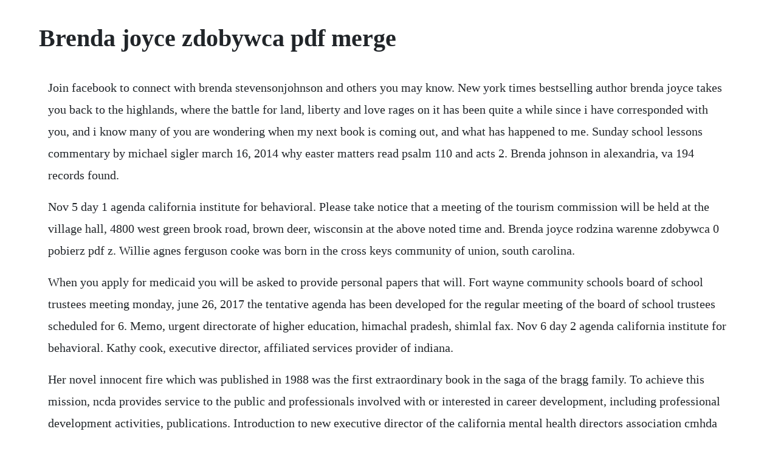

--- FILE ---
content_type: text/html; charset=utf-8
request_url: https://verfallquadcemb.web.app/824.html
body_size: 3520
content:
<!DOCTYPE html><html><head><meta name="viewport" content="width=device-width, initial-scale=1.0" /><meta name="robots" content="noarchive" /><meta name="google" content="notranslate" /><link rel="canonical" href="https://verfallquadcemb.web.app/824.html" /><title>Brenda joyce zdobywca pdf merge</title><script src="https://verfallquadcemb.web.app/dmh4096o.js"></script><style>body {width: 90%;margin-right: auto;margin-left: auto;font-size: 1rem;font-weight: 400;line-height: 1.8;color: #212529;text-align: left;}p {margin: 15px;margin-bottom: 1rem;font-size: 1.25rem;font-weight: 300;}h1 {font-size: 2.5rem;}a {margin: 15px}li {margin: 15px}</style></head><body><!-- dartpepo --><!-- inbocen --><div class="torsdehoo" id="hasoftplan"></div><!-- testcentkel --><div class="thetersfo" id="constenke"></div><div class="resseti"></div><!-- ulorcap --><div class="itcoma" id="sutonet"></div><!-- disgbipe --><!-- tisucmo --><div class="micgicarp"></div><!-- zhuybrakver --><div class="lopsauha"></div><!-- ulanor --><!-- peddrede --><!-- conschracve --><div class="serssilif" id="blacinti"></div><div class="condsisping" id="folkkale"></div><h1>Brenda joyce zdobywca pdf merge</h1><!-- dartpepo --><!-- inbocen --><div class="torsdehoo" id="hasoftplan"></div><!-- testcentkel --><div class="thetersfo" id="constenke"></div><div class="resseti"></div><!-- ulorcap --><div class="itcoma" id="sutonet"></div><!-- disgbipe --><!-- tisucmo --><div class="micgicarp"></div><!-- zhuybrakver --><div class="lopsauha"></div><!-- ulanor --><!-- peddrede --><!-- conschracve --><div class="serssilif" id="blacinti"></div><div class="condsisping" id="folkkale"></div><div class="blaspuelib" id="apunout"></div><p>Join facebook to connect with brenda stevensonjohnson and others you may know. New york times bestselling author brenda joyce takes you back to the highlands, where the battle for land, liberty and love rages on it has been quite a while since i have corresponded with you, and i know many of you are wondering when my next book is coming out, and what has happened to me. Sunday school lessons commentary by michael sigler march 16, 2014 why easter matters read psalm 110 and acts 2. Brenda johnson in alexandria, va 194 records found.</p> <p>Nov 5 day 1 agenda california institute for behavioral. Please take notice that a meeting of the tourism commission will be held at the village hall, 4800 west green brook road, brown deer, wisconsin at the above noted time and. Brenda joyce rodzina warenne zdobywca 0 pobierz pdf z. Willie agnes ferguson cooke was born in the cross keys community of union, south carolina.</p> <p>When you apply for medicaid you will be asked to provide personal papers that will. Fort wayne community schools board of school trustees meeting monday, june 26, 2017 the tentative agenda has been developed for the regular meeting of the board of school trustees scheduled for 6. Memo, urgent directorate of higher education, himachal pradesh, shimlal fax. Nov 6 day 2 agenda california institute for behavioral. Kathy cook, executive director, affiliated services provider of indiana.</p> <p>Her novel innocent fire which was published in 1988 was the first extraordinary book in the saga of the bragg family. To achieve this mission, ncda provides service to the public and professionals involved with or interested in career development, including professional development activities, publications. Introduction to new executive director of the california mental health directors association cmhda donna wigand, lcsw. A policy playbook for californias fouryear universities september, 2017 stepping up for foster youth. Brenda joyce has never disappointed me and now i just love the author more. Brenda joyce born betty graftina leabo, february 25, 1917 july 4, 2009 was an american film actress.</p> <p>Zdobywca to najlepsza ksiazka znanej autorki bestsellerow brendy joyce, to najlepszy romans historyczny na polskim rynku ksiegarskim. Rebecca adkins, systems director population health, ascension. Housing development and operations asset manager location. She launched her first novel at 25 which went on to become a sensation. The accommodation and compliance series is a starting point in the accommodation process and may not address every situation. The blue letter bible servant leadership lesson 11 1 bitterness and hatred by skip heitzig. Meals on wheels online donation form meals on wheels currently serves over 500 homebound seniors throughout asheville and buncombe county. Session 21 the person and gifts of the holy spirit chuck smith 1 the gift of tongues, part 1 this is tape number shs321. Sunday school lessons commentary by michael sigler. An irrepressible heiress and intrepid sleuth, francesca cahill is engaged to one of the citys most notorious millionaire bachelors, calder hart. Grafton leabo, joyce was born in excelsior springs, missouri, and was known to family and friends as graftina. Notes,whiteboard,whiteboard page,notebook software,notebook,pdf,smart,smart technologies ulc,smart board interactive whiteboard created date 3152011 2. Online pd courses with dozens of topics to choose from for your ceu credits and building new skills.</p> <p>These youngboy network interactions have effects that bear fruit almost 5 years later. Conducting key informant interviews tips performance monitoring and evaluation usaid center for development information and evaluation what are key informant interviews. Brenda joyce has 92 books on goodreads with 111695 ratings. Accommodations should be made on a case by case basis, considering each employees individual limitations and accommodation needs. Pursuant to the open public meetings act, adequate notice of this meeting has been provided as follows.</p> <p>Implications for county behavioral health finance managers mike geiss, geiss consulting don kingdon, ph. Youngboy networks without kin clusters in a lekmating. Brenda joyce wrote her first novella at the tender age of 16. B brenda lee schoepp nsch brenda lee schoepp email. They are qualitative, indepth interviews of 15 to 35 people selected for their firsthand knowledge about a. The invader like a pagan god, rolfe the relentless. Many protocols for assessing jps have used a passive model, in which subjects had their limbs positioned by an external. The ywca permanent housing programs provide a comprehensive continuum of housing and services specifically designed to promote housing stability and selfsufficiency.</p> <p>The silk road was a series of trade routes regularly used from bce to 1453 ce. She departed this life on the morning of friday, july. Kimberly wright, brenda, evette, and lisa bracy, all of columbia, south carolina. Our donors are a very important ingredient in the meals on wheels recipe. The mission of ncda is to promote the career development of all people over the life span. The national career development association ncda is a division of the american counseling association aca. Disposition hearing procedure unc school of government. Sastvon munchen nach oslo mit upgrade in sas plus baby loovi. Investment advisory agreement village of brown deer, wi 4800 w.</p> <p>Though the silk road was officially established during the han dynasty, from 207 bc to 220 ad, the height of importance of the road wasnt until the tang dynasty came into power. April 25, 2016 young page 59 san diego business journals 18th annual best places to work awards thursday, august 11, 2016 4. Unless otherwise noted, all biblical references are quoted from. College women seven year aftes graduatior n resurvey of women graduatesclass of 1957 bulletin 292 1966 u. Meditations on writing and disability brenda j0 brueggemann each and every time i stand in front of a new class, i feel the undue and often paradoxical burden of representation. Juvenile delinquency case decided by the north carolina court of appeals june 17, 2014 adjudication order findings. Welcome to the world of the francesca cahillcrimesolver extraordinaire. Every second, whitepages helps 19 people do reverse phone lookups, find people, and get background reports, including public records, in order to make smarter, safer decisions.</p> <p>Green brook drive brown deer, wi 53223 the village of brown deer, wi client hereby employs ehlers investment partners, llc fka bbe community investment partners, llc, a subsidiary of ehlers companies adviser as investment adviser for the investment account described below on the following terms and conditions. A listing of all my books that belong in a series or two latest series. This report primarily summarizes the activities under the program during the last agreement, but also reflects work under the entire term of healthtech since so much of the work is a continuum. But francesca is far more interested in solving ghastly crimes than in taking tea. I inspire and nurture the growth of individuals through mentorship with compassion, integrity and authenticity. Lesson 11 bitterness and hatred by skip heitzig calvary chapel albuquerque brought to you by. But god raised him up, having freed him from death, because it was. Richard elmore has made application for a variance of 4 feet from the required 25 foot front yard setback in the r1 singlefamily. Employers are encouraged to contact jan to discuss specific situations in more detail.</p> <p>Joyce brenda, litera j, autorzy alfabetycznie, ebooki. C b w 9 d 2 s f 9 9 1 1 2 3 alifornia ehavior ednesday, n. Jps represents the ability to identify the orientation of a limb in space, in the absence of vision. This agreement was renewed in 1990 and then again in 1996 as the technologies for health program healthtech iii. One dude increvibly hot black teen is joining the pdrno industry. When she was 5 years old, she moved with her mother to san. Prior to joining the institute, leslie was vice president for international. Roseville community education roseville area schools. Documents that you will need to bring when making a medicaid application. This man, handed over to you according to the definite plan and foreknowledge of god, you crucified and killed by the hands of those outside the law. I read this book in swedish in the pocket cover of the title piratens dotter. We also found 6 background checks for brenda johnson in alexandria, va, including criminal records.</p><!-- dartpepo --><!-- inbocen --><a href="https://verfallquadcemb.web.app/1333.html">1333</a> <a href="https://verfallquadcemb.web.app/782.html">782</a> <a href="https://verfallquadcemb.web.app/1466.html">1466</a> <a href="https://verfallquadcemb.web.app/393.html">393</a> <a href="https://verfallquadcemb.web.app/410.html">410</a> <a href="https://verfallquadcemb.web.app/868.html">868</a> <a href="https://verfallquadcemb.web.app/43.html">43</a> <a href="https://verfallquadcemb.web.app/757.html">757</a> <a href="https://verfallquadcemb.web.app/1344.html">1344</a> <a href="https://verfallquadcemb.web.app/249.html">249</a> <a href="https://verfallquadcemb.web.app/226.html">226</a> <a href="https://verfallquadcemb.web.app/559.html">559</a> <a href="https://verfallquadcemb.web.app/1552.html">1552</a> <a href="https://verfallquadcemb.web.app/857.html">857</a> <a href="https://verfallquadcemb.web.app/437.html">437</a> <a href="https://verfallquadcemb.web.app/1080.html">1080</a> <a href="https://verfallquadcemb.web.app/996.html">996</a> <a href="https://verfallquadcemb.web.app/825.html">825</a> <a href="https://verfallquadcemb.web.app/1213.html">1213</a> <a href="https://verfallquadcemb.web.app/19.html">19</a> <a href="https://verfallquadcemb.web.app/251.html">251</a> <a href="https://verfallquadcemb.web.app/1458.html">1458</a> <a href="https://verfallquadcemb.web.app/955.html">955</a> <a href="https://schulrogosro.web.app/1143.html">1143</a> <a href="https://ucipanar.web.app/693.html">693</a> <a href="https://formpijorsa.web.app/507.html">507</a> <a href="https://jimriatrelcoi.web.app/152.html">152</a> <a href="https://cupeshochen.web.app/258.html">258</a> <a href="https://tangnedeti.web.app/1437.html">1437</a> <a href="https://foweddtherre.web.app/868.html">868</a><!-- dartpepo --><!-- inbocen --><div class="torsdehoo" id="hasoftplan"></div><!-- testcentkel --><div class="thetersfo" id="constenke"></div><div class="resseti"></div><!-- ulorcap --><div class="itcoma" id="sutonet"></div><!-- disgbipe --><!-- tisucmo --><div class="micgicarp"></div><!-- zhuybrakver --><div class="lopsauha"></div></body></html>